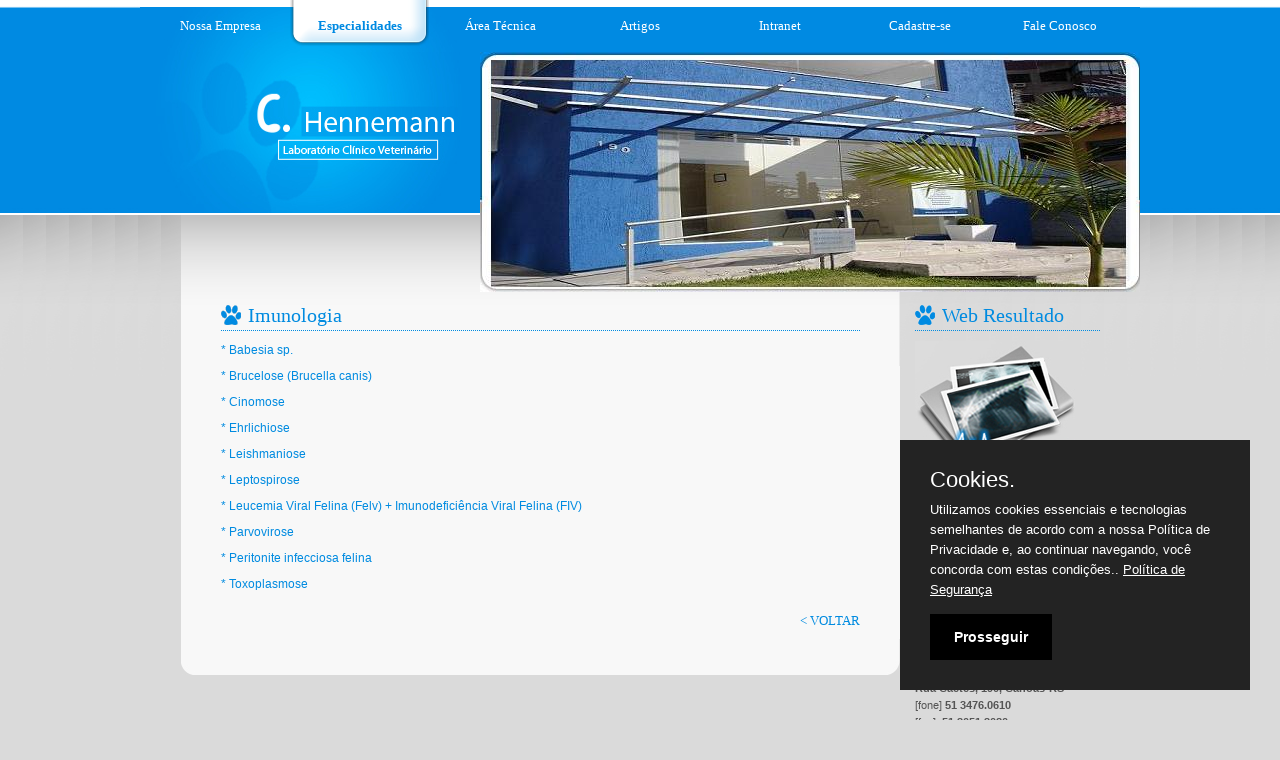

--- FILE ---
content_type: text/html
request_url: https://chennemann.com.br/imunologia.php
body_size: 3416
content:
<!DOCTYPE html PUBLIC "-//W3C//DTD XHTML 1.0 Strict//EN" "http://www.w3.org/TR/xhtml1/DTD/xhtml1-strict.dtd">
<html xmlns="http://www.w3.org/1999/xhtml" xml:lang="pt-br" lang="pt-br">
<head>
	<style>.cookieConsentContainer{z-index:999;width:350px;min-height:20px;box-sizing:border-box;padding:30px 30px 30px 30px;background:#232323;overflow:hidden;position:fixed;bottom:30px;right:30px;display:none}.cookieConsentContainer .cookieTitle a{font-family:OpenSans,arial,sans-serif;color:#fff;font-size:22px;line-height:20px;display:block}.cookieConsentContainer .cookieDesc p{margin:0;padding:0;font-family:OpenSans,arial,sans-serif;color:#fff;font-size:13px;line-height:20px;display:block;margin-top:10px}.cookieConsentContainer .cookieDesc a{font-family:OpenSans,arial,sans-serif;color:#fff;text-decoration:underline}.cookieConsentContainer .cookieButton a{display:inline-block;font-family:OpenSans,arial,sans-serif;color:#fff;font-size:14px;font-weight:700;margin-top:14px;background:#000;box-sizing:border-box;padding:15px 24px;text-align:center;transition:background .3s}.cookieConsentContainer .cookieButton a:hover{cursor:pointer;background:#3e9b67}@media (max-width:980px){.cookieConsentContainer{bottom:0!important;left:0!important;width:100%!important}}</style>

	<title>C. Hennemann | Imunologia</title>
	<meta http-equiv="Content-Type" content="text/html; charset=iso-8859-1" />
	<meta name="robots" content="all" />
	<meta name="author" content="Flávio Treib" />
	<meta name="language" content="pt-br" />
	<meta name="description" content="Laboratório Clínico Veterinário" />
	<meta name="keywords" content="laboratório, veterinário, hennemann, heneman, henneman, laboratório clínico, laboratório clínico veterinário, laboratório veterinário" />
	<link rel="shortcut icon" href="https://chennemann.com.br/img/icone-mini.jpg" />
	
	<!-- javascript -->
	<script type="text/javascript" src="https://chennemann.com.br/js/jquery-1.3.2.min.js"></script>
	<script type="text/javascript" src="https://chennemann.com.br/js/funcoes.js"></script>
	<script type="text/javascript" src="https://chennemann.com.br/js/principal.js"></script>
	<script type="text/javascript" src="https://chennemann.com.br/lightbox/lightbox.js"></script>
	
	<!-- css -->
	<link rel="stylesheet" type="text/css" href="https://chennemann.com.br/css/estilo.css" media="screen" />
	<link rel="stylesheet" type="text/css" href="https://chennemann.com.br/lightbox/lightbox.css" media="screen" />
	
	<!-- analytics -->
	<script type="text/javascript">

  var _gaq = _gaq || [];
  _gaq.push(['_setAccount', 'UA-22998874-1']);
  _gaq.push(['_trackPageview']);

  (function() {
    var ga = document.createElement('script'); ga.type = 'text/javascript'; ga.async = true;
    ga.src = ('https:' == document.location.protocol ? 'https://ssl' : 'http://www') + '.google-analytics.com/ga.js';
    var s = document.getElementsByTagName('script')[0]; s.parentNode.insertBefore(ga, s);
  })();

</script>

<script>var purecookieTitle="Cookies.",purecookieDesc="Utilizamos cookies essenciais e tecnologias semelhantes de acordo com a nossa Política de Privacidade e, ao continuar navegando, você concorda com estas condições..",purecookieLink='<a href="http://chennemann.com.br/politica-seguranca.php" target="_blank">Política de Segurança</a>',purecookieButton="Prosseguir";function pureFadeIn(e,o){var i=document.getElementById(e);i.style.opacity=0,i.style.display=o||"block",function e(){var o=parseFloat(i.style.opacity);(o+=.02)>1||(i.style.opacity=o,requestAnimationFrame(e))}()}function pureFadeOut(e){var o=document.getElementById(e);o.style.opacity=1,function e(){(o.style.opacity-=.02)<0?o.style.display="none":requestAnimationFrame(e)}()}function setCookie(e,o,i){var t="";if(i){var n=new Date;n.setTime(n.getTime()+24*i*60*60*1e3),t="; expires="+n.toUTCString()}document.cookie=e+"="+(o||"")+t+"; path=/"}function getCookie(e){for(var o=e+"=",i=document.cookie.split(";"),t=0;t<i.length;t++){for(var n=i[t];" "==n.charAt(0);)n=n.substring(1,n.length);if(0==n.indexOf(o))return n.substring(o.length,n.length)}return null}function eraseCookie(e){document.cookie=e+"=; Max-Age=-99999999;"}function cookieConsent(){getCookie("purecookieDismiss")||(document.body.innerHTML+='<div class="cookieConsentContainer" id="cookieConsentContainer"><div class="cookieTitle"><a>'+purecookieTitle+'</a></div><div class="cookieDesc"><p>'+purecookieDesc+" "+purecookieLink+'</p></div><div class="cookieButton"><a onClick="purecookieDismiss();">'+purecookieButton+"</a></div></div>",pureFadeIn("cookieConsentContainer"))}function purecookieDismiss(){setCookie("purecookieDismiss","1",7),pureFadeOut("cookieConsentContainer")}window.onload=function(){cookieConsent()};</script>

</head>
<body>

<div id="centraliza">
	<div id="menu">
				<ul>
			<!--li><a class="" href="https://chennemann.com.br/index.php" title="Página Inicial">Home</a></li-->
			<li><a class="" href="https://chennemann.com.br/nossa-empresa.php" title="Nossa Empresa">Nossa Empresa</a></li>
			<li><a class="ativo" href="https://chennemann.com.br/especialidades.php" title="Especialidades">Especialidades</a></li>
			<li><a class="" href="https://chennemann.com.br/area-tecnica.php" title="Área Técnica">Área Técnica</a></li>
			<li><a class="" href="https://chennemann.com.br/trabalhos-cientificos.php" title="Artigos">Artigos</a></li>
			<li><a target="_blank" href="http://www.chennemann.com.br/intranet" title="intranet">Intranet</a></li>
                        <li><a class="" href="https://chennemann.com.br/cadastre-se.php" title="Cadastre-se">Cadastre-se</a></li>
			<li><a class="" href="https://chennemann.com.br/fale-conosco.php" title="Fale Conosco">Fale Conosco</a></li>
                        
		</ul>
	</div><!-- fecha menu -->
	<div id="topo">
		<h1><span>C. Hennemann - Laboratório Clínico Veterinário</span></h1>
		<a href="https://chennemann.com.br/" title="Página Inicial" id="link-home"><img src="https://chennemann.com.br/img/transparente.gif" /></a>
		<div id="flash">
			<img src="https://chennemann.com.br/img/flash.jpg">
			
		</div>
		
	</div><!-- fecha topo -->

	<div id="central">
		<div id="menudir">
			<!--h2 class="titulo">Especialidades</h2>

<ul>

	<li><a href="https://chennemann.com.br/hematologia.php" title="HEMATOLOGIA">- HEMATOLOGIA</a></li>

	<li><a href="https://chennemann.com.br/bioquimica.php" title="BIOQUÍMICA">- BIOQUÍMICA</a></li>

	<li><a href="https://chennemann.com.br/parasitologia.php" title="PARASITOLOGIA">- PARASITOLOGIA</a></li>

	<li><a href="https://chennemann.com.br/microbiologia.php" title="MICROBIOLOGIA">- MICROBIOLOGIA</a></li>

	<li><a href="https://chennemann.com.br/eletrocardiografia.php" title="ELETROCARDIOGRAFIA">- ELETROCARDIOGRAFIA</a></li>

	<li><a href="https://chennemann.com.br/hispatologia.php" title="HISTOPATOLOGIA">- HISTOPATOLOGIA</a></li>

	<li><a href="https://chennemann.com.br/urina.php" title="URINA">- URINA</a></li>

	<li><a href="https://chennemann.com.br/liquidos-cavitarios.php" title="LÍQUIDOS CAVITÁRIOS">- LÍQUIDOS CAVITÁRIOS</a></li>

	<li><a href="https://chennemann.com.br/citologia.php" title="CITOLOGIA">- CITOLOGIA</a></li>

</ul-->







<!-- link web resultado -->

<h2 class="titulo">Web Resultado</h2>

<a href="https://webresultado.com.br" title="Web Resultado" target="_blank"><img src="https://chennemann.com.br/img/web-resultado.jpg" alt="Web Resultado" /></a>







<!-- intranet -->

<!--h2 class="titulo">Intranet</h2-->

<!--form target="intranet" name="fintranet" id="fintranet" action="http://www.chennemann.com.br/intranet/index.php" method="post">

	<p>

		<label for="usuario">Login:</label>

		<input type="text" name="usuario" id="usuario" value="" maxlength="50" />

	</p>

	<p>

		<label for="senha">Senha:</label>

		<input type="password" name="senha" id="senha" value="" maxlength="10" />

	</p>

	<p>

		<input type="submit" name="btnLogin" id="btnLogin" value="OK" />

	</p>

</form-->



<form target="intranet" name="fintranet" id="fintranet" action="https://webresultado.com.br/login.php" method="post">

	<p>

		<label for="usuario">Login:</label>

		<input type="text" name="usuario" id="usuario" value="" maxlength="50" />

	</p>

	<p>

		<label for="senha">Senha:</label>

		<input type="password" name="senha" id="senha" value="" maxlength="20" />

	</p>

	<p>

		<input type="submit" name="entrar" id="btnLogin" value="entrar" />

	</p>

</form>

<!-- endereço -->
<!--
<h2 class="titulo">Dúvidas</h2>

<a href="https://chennemann.com.br/faq.php" title="Perguntas Freqüentes"><img src="https://chennemann.com.br/img/faq.png" alt="Perguntas Freqüentes" /></a> 
<p><a href="https://chennemann.com.br/faq.php" title="Perguntas Freqüentes"><b>Perguntas Freqüentes</b></a></p>
-->
<div id="endereco">
    
        
        <br>
    

	<p><b>Rua Caetés, 190, Canoas-RS</b></p>

	<p>[fone] <b>51 3476.0610</b></p>

	<p>[fax] <b>&nbsp;51 3051.3080</b></p>

</div>


		</div><!-- fecha menudir -->
		<div id="conteudo">


<h2 class="titulo">Imunologia</h2>

<div class="texto"><p>
	<object height="0" id="da48889a-5b89-b6ac-2a9b-f9971986a2a8" type="application/gas-events-abn" width="0"></object>* Babesia sp.</p>
<p>
	* Brucelose (Brucella canis)</p>
<p>
	* Cinomose</p>
<p>
	* Ehrlichiose</p>
<p>
	* Leishmaniose</p>
<p>
	* Leptospirose</p>
<p>
	* Leucemia Viral Felina (Felv) + Imunodefici&ecirc;ncia Viral Felina (FIV)</p>
<p>
	* Parvovirose</p>
<p>
	* Peritonite infecciosa felina</p>
<p>
	* Toxoplasmose</p>
</div>

<div class="voltar"><a href="https://chennemann.com.br/especialidades.php" title="Voltar">< VOLTAR</a></div>

		</div><!-- fecha conteudo -->
		<div id="conteudo-rodape"></div><!-- fecha conteudo-rodape -->
	</div><!-- fecha central -->
	<div id="rodape">
		<div id="links">
			<ul>
				<li><a href="https://chennemann.com.br/index.php" title="Página Inicial">Home</a></li>
				<li><a href="https://chennemann.com.br/nossa-empresa.php" title="Nossa Empresa">Nossa Empresa</a></li>
				<li><a href="https://chennemann.com.br/especialidades.php" title="Especialidades">Especialidades</a></li>
				<li><a href="https://chennemann.com.br/area-tecnica.php" title="Área Técnica">Área Técnica</a></li>
				<li><a href="https://chennemann.com.br/trabalhos-cientificos.php" title="Artigos">Artigos</a></li>
				<li><a target="_blank" href="http://www.chennemann.com.br/intranet" title="Acessar Intranet">Intranet</a></li>
				<li class="semborda"><a href="https://chennemann.com.br/fale-conosco.php" title="Fale Conosco">Fale Conosco</a></li>
			</ul>
		</div>
	</div><!-- fecha rodape -->
</div><!-- fecha centraliza -->

</body>
</html>

--- FILE ---
content_type: text/css
request_url: https://chennemann.com.br/css/estilo.css
body_size: 1602
content:
/***********************
ESTILO GERAL
***********************/
body {
	margin: 0;
	padding: 0;
	font-family: verdana, tahoma, arial;
	font-size: 12px;
	background: #dadada url("../img/fundo.jpg") repeat-x;
}

a , a:link { text-decoration: none; }

a:hover { text-decoration: underline; }

img { border: none; }

ul {
	margin: 0;
	padding: 0;
}

ul li {
	list-style: none;	
}

h1 , h2 , h3 { margin: 0px 0px; }

h2.titulo {
	color: #008be0;
	border-bottom: 1px #008be0 dotted;
	font-family: "Myriad Pro", verdana;
	font-weight: normal;
	font-size: 20px;
	height: 25px;
	line-height: 20px;
	background: url("../img/pata.png") no-repeat;
	padding-left: 27px;
	margin-bottom: 10px;
}
		
#centraliza {
	width: 1000px;
	margin-left: -500px; /* essa medida tem que ser a metade da largura */
	position: absolute;
	top: 0px;
	left: 50%;
}

/***********************
MENU
***********************/
#menu {
	width: 100%;
	height: 52px;
	float: left;
	background: url("../img/menu.jpg");
}

#menu ul {
	margin: 0px;
	padding: 0px;
	float: left;
	width: 980px;
	margin-left: 10px;
	-background: #f00;
}

#menu ul li {
	float: left;
	margin: 0px;
	padding: 0px;
	list-style: none; 
	display: inline;
}

#menu ul li a , #menu ul li a:link {
	display: block;
	height: 52px;
	width: 140px;
	margin: 0px;
	padding: 0px;
	line-height: 52px;
	font-size: 13px;
	color: #fff;
	text-align: center;
	font-family: "Myriad Pro", verdana;
}

#menu ul li a:hover { 
	text-decoration: none;
	color: #008ae2;
	background: url("../img/hover.png") no-repeat;
	font-weight: bold;
}

#menu ul li a.ativo { 
	text-decoration: none;
	color: #008ae2;
	background: url("../img/hover.png") no-repeat;
	font-weight: bold;
}

/***********************
TOPO
***********************/
#topo {
	width: 100%;
	height: 163px;
	float: left;
	background: url("../img/topo.jpg") no-repeat;
}

#topo h1 {
	margin: 0;
	padding: 0;
}

#topo h1 span {
	display: none;
}

#link-home {
	position: absolute;
	margin-top: 37px;
	margin-left: 108px;
	width: 215px;
	height: 75px;
	-border: 1px #f00 solid;
}

#flash {
	width: 660px;
	height: 240px;
	position: absolute;
	margin-left: 340px;
}

/***********************
CENTRAL
***********************/
#central {
	width: 100%;
	float: left;
}

/***********************
MENU DIREITA
***********************/
#menudir {
	float: right;
	padding: 10px;
	width: 185px;
	margin-top: 80px;
	-background: #f00;
	margin-right: 30px;
}

#menudir ul li {
	margin-left: 20px;
	margin-bottom: 5px;
}

#menudir ul li a {
	font-size: 11px;
	color: #008be0;
}

#fintranet p label {
	color: #008be0;
	float
}

#fintranet p input {
	border: 1px #ccc solid;
	width: 100%;
	height: 20px;
	padding: 2px;
	color: #333;
}

#btnLogin {
	width: auto !important;
	height: auto !important;
	border: none !important;
	background: #008be0;
	color: #fff !important;
	padding: 3px 10px !important;
	margin-left: 122px !important;
	cursor: pointer;
	font-family: "Myriad Pro", verdana;
	font-size: 14px;
}

#endereco {
	float: left;
	margin-top: 40px;
	-border: 1px #f00 solid;
}

#endereco p {
	color: #555;
	margin: 0px 0px 5px 0px;
	font-size: 11px;
}

/***********************
CONTEUDO
***********************/
#conteudo {
	width: 639px;
	float: left;
	background: #f8f8f8 url("../img/conteudo.jpg") no-repeat;
	margin-left: 41px;
	padding: 90px 40px 0px 40px;
}

#conteudo div.destaque {
	width: 100%;
	-background: #f00;
	float: left;
	margin-bottom: 20px;
}

#conteudo div.destaque {
	color: #008be0;
	font-size: 11px;
}

#conteudo div.destaque a {
	color: #008be0;
	font-size: 11px;
}

#conteudo div.destaque .imagem {
	width: 220px;
	float: left;
}

#conteudo div.destaque .resumo {
	width: 400px;
	float: right;
	text-align: justify;
}

#conteudo div.destaque .leiamais {
	width: 100%;
	float: left;
	text-align: right;
	height: 35px;
	line-height: 45px;
	background: url("../img/leia-mais.jpg") no-repeat;
	background-position: 535px;
}

#conteudo div.destaque .leiamais a {
	color: #008be0;
	font-size: 13px;
	font-family: "Myriad Pro", verdana;
}

#conteudo div.texto {
	color: #008be0;
	margin-bottom: 0px;
}

#arquivos {
	float: left;
	width: 100%;
	color: #008be0;
}

#arquivos .arquivo {
	float: left;
	width: 99%;
	-border-top: 1px #555 dotted;
	background: #fff;
	margin: 5px 0px;
	padding: 1%;
}

#arquivos .arquivo p {
	margin: 5px 0px;
}

#arquivos .arquivo p.titulo {
	font-weight: bold;
	font-size: 13px;
}

#arquivos .arquivo p.download {
	text-align: right;
	height: 16px;
	-border: 1px #000 solid;
	background: url("../img/download.gif") no-repeat;
	background-position: 542px;
}

#arquivos .arquivo p.download a {
	color: #008be0;
	font-size: 13px;
	font-family: "Myriad Pro", verdana;
}

#conteudo .voltar {
	width: 100%;
	float: left;
	text-align: right;
	margin: 10px 0px;
}

#conteudo .voltar a {
	color: #008be0;
	font-size: 13px;
	font-family: "Myriad Pro", verdana;
}

div.texto ul li {
	margin-left: 20px;
	margin-bottom: 5px;
}

div.texto ul li a {
	font-size: 11px;
	color: #008be0;
}

#conteudo-rodape {
	float: left;
	width: 719px;
	height: 36px;
	background: url("../img/conteudo-rodape.jpg") no-repeat;
	margin-left: 41px;
}

/***********************
FALE CONOSCO
***********************/
#fcontato {
	text-align: left;
	font-size: 12px;
	-border: 1px #f00 solid;
}

#fcontato input , #fcontato textarea , #fcontato select {
	width: 450px;
	border: 1px #ddd solid;
	height: 25px;
	padding: 1px 3px;
	color: #555;
}

#fcontato textarea {
	height: auto !important;
}

#fcontato label {
	width: 130px;
	display: block;
	float: left;
	height: 25px;
	line-height: 28px;
	color: #333;
	font-family: "Myriad Pro", verdana;
	font-size: 14px;
}

#enviar {
	width: auto !important;
	height: auto !important;
	border: none !important;
	background: #008be0;
	color: #fff !important;
	padding: 5px 10px !important;
	width: 80px;
	margin-left: 495px !important;
	cursor: pointer;
	font-family: "Myriad Pro", verdana;
	font-size: 14px;
}

#conteudo input.nowidth {
	width: auto;
}

span.dica {
	font-size: 11px;
	font-style: italic;
}

#maps {
	float: left;
	width: 640px;
	margin-top: 5px;
	-margin: 0px 10px 0px 0px;
	-border: 1px #ddd solid;
}

/***********************
RODAPE
***********************/
#rodape {
	width: 100%;
	float: left;
	padding: 0px;
	font-size: 11px;
	text-align: center;
	margin-top: 20px;
	margin-bottom: 30px;
}

#rodape #links {
	margin-left: 90px;
	float: left;
	margin-top: 10px;
}

#rodape #links ul li {
	display: inline;
	padding: 0px 5px;
	border-right: 1px #aaa solid;
}

#rodape #links ul li.semborda {
	border: none;
}

#rodape #links ul li a {
	color: #555;
}

--- FILE ---
content_type: application/javascript
request_url: https://chennemann.com.br/js/funcoes.js
body_size: 1835
content:
/**
* Permite números + ponto + virgula
*
* Códigos ASCII
* 48 a 57 - numeros de 0 a 9
* 44 - virgula
* 46 - delete e ponto
* 8 - backspace
* 9 - tab
* 
* Exemplo:
* onkeypress="return valida_numero(event);"
*
* @return boolean
*/
function valida_numero(e){
	if(!e) e = window.event;
	var tecla;		
	if(e.keyCode) tecla = e.keyCode;
	else if(e.which) tecla = e.which; //Netscape 4.?
	if((tecla > 47 && tecla < 58) || tecla == 46 || tecla == 8 || tecla == 44 || tecla == 9)
		return true;
	else return false;
}

/**
* Formata campo data (dd/mm/yyyy)
* 
* Exemplo:
* onkeydown="formata_data(this,event)"
*
* @return void
*/
function formata_data(campo,e){
	if (!e) e = window.event;
	if(e.keyCode)    tecla = e.keyCode;
	else if(e.which) tecla = e.which; //Netscape 4.?		
	if(e.target) 
		objEv = e.target; //Firefox
	else if(e.srcElement) 
		objEv = e. srcElement; //IE		
	vr = objEv.value;
	vr = vr.replace(".","");
	vr = vr.replace("/","");
	vr = vr.replace("/","");
	tam = vr.length + 1;
	if (tecla != 9 && tecla != 8) {
		if (tam > 2 && tam < 5)
			objEv.value = vr.substr(0,tam - 2) + '/' + vr.substr(tam - 2,tam);
		if (tam >= 5 && tam <= 10)
			objEv.value = vr.substr(0,2) + '/' + vr.substr(2,2) + '/' + vr.substr(4,3);
	}
}

/**
* Formata campo hora (h:m:s)
* 
* Exemplo:
* onkeydown="formata_hora(this,event)"
*
* @return void
*/
function formata_hora(campo,e){
	if (!e) e = window.event;
	var tecla;		
	if(e.keyCode)    tecla = e.keyCode;
	else if(e.which) tecla = e.which; //Netscape 4.?		
	if(e.target) 
		objEv = e.target; //Firefox
	else if(e.srcElement) 
		objEv = e. srcElement; //IE
	vr = objEv.value;
	vr = vr.replace(".","");
	vr = vr.replace(":","");
	vr = vr.replace(":","");
	tam = vr.length + 1;
	if (tecla != 9 && tecla != 8) {
		if (tam > 2 && tam < 5)
			objEv.value = vr.substr(0,tam - 2) + ':' + vr.substr(tam - 2,tam);
		if (tam >= 5 && tam <= 10)
			objEv.value = vr.substr(0,2) + ':' + vr.substr(2,2) + ':' + vr.substr(4,1);
	}
}

/**
* Valida data (dd/mm/aaaa)
*
* @return boolean
*/
function valida_data(val){
	if(val == "") return false;
	var data = val.split("/");
	if(data.length != 3) return false;
	var dia = data[0];
	var mes = data[1];
	var ano = data[2];
	if((ano <= 0) || (mes > 12 || mes == 0) || (dia > 31 || dia == 0))
		return false;
	else if(((ano % 4) == 0) && (mes == 2) && (dia > 29))
		return false;
	else if(((ano % 4) > 0) && (mes == 2) && (dia > 28))
		return false;
	else if(((mes == 4) || (mes == 6) || (mes == 9) || (mes == 11) ) && (dia == 31))
		return false;
	return true;
}

/**
* Valida hora (hh:mm)
*
* @return boolean
*/
function valida_hora(val){
	if(val == "") return false;
	var hora = val.split(":");
	if(hora.length != 2) return false;
	var hor = hora[0];
	var min = hora[1];
	if(min >= 0 && min < 60){
		if(hor < 0 || hor > 23){
			return false;
		}
	}
	else{
		return false;
	}
	return true;
}

/**
* Mascaras diversas
*/
function mascara(tipo, campo, teclaPress) {
	if (window.event) {
		var tecla = teclaPress.keyCode;
	}
	else {
		tecla = teclaPress.which;
	}
	var s = new String(campo.value);
	s = s.replace(/(\.|\(|\)|\/|\-| )+/g,'');
	tam = s.length + 1;
	if ( tecla != 9 && tecla != 8 ) {
		switch (tipo) {
		case 'CPF' :
			if (tam > 3 && tam < 7)
				campo.value = s.substr(0,3) + '.' + s.substr(3, tam);
			if (tam >= 7 && tam < 10)
				campo.value = s.substr(0,3) + '.' + s.substr(3,3) + '.' + s.substr(6,tam-6);
			if (tam >= 10 && tam < 12)
				campo.value = s.substr(0,3) + '.' + s.substr(3,3) + '.' + s.substr(6,3) + '-' + s.substr(9,tam-9);
		break;
 
		case 'CNPJ' :
 			if (tam > 2 && tam < 6)
				campo.value = s.substr(0,2) + '.' + s.substr(2, tam);
			if (tam >= 6 && tam < 9)
				campo.value = s.substr(0,2) + '.' + s.substr(2,3) + '.' + s.substr(5,tam-5);
			if (tam >= 9 && tam < 13)
				campo.value = s.substr(0,2) + '.' + s.substr(2,3) + '.' + s.substr(5,3) + '/' + s.substr(8,tam-8);
			if (tam >= 13 && tam < 15)
				campo.value = s.substr(0,2) + '.' + s.substr(2,3) + '.' + s.substr(5,3) + '/' + s.substr(8,4)+ '-' + s.substr(12,tam-12);
		break;
 
		case 'TEL' :
			if (tam > 2 && tam < 4)
				campo.value = '(' + s.substr(0,2) + ') ' + s.substr(2,tam);
			if (tam >= 7 && tam < 11)
				campo.value = '(' + s.substr(0,2) + ') ' + s.substr(2,4) + '-' + s.substr(6,tam-6);
		break;
 
 		case 'CEP' :
			if (tam == 6)
				campo.value = s +'-';
		break;
 
		case 'DATA' :
			if (tam > 2 && tam < 4)
				campo.value = s.substr(0,2) + '/' + s.substr(2, tam);
			if (tam > 4 && tam < 11)
				campo.value = s.substr(0,2) + '/' + s.substr(2,2) + '/' + s.substr(4,tam-4);
		break;

		case 'HORA' :
			if (tam > 2 && tam < 4)
				campo.value = s.substr(0,2) + ':' + s.substr(2, tam);
		break;
		}
	}
}

/**
* Formata campo valor
* onkeypress='return valida_numero(event)' onKeydown='Formata(this,20,event,2)'
*/
function Formata(campo,tammax,teclapres,decimal) {
	var tecla = teclapres.keyCode;
	vr = Limpar(campo.value,"0123456789");
	tam = vr.length;
	dec = decimal;
	if (tam < tammax && tecla != 8){ tam = vr.length + 1; }
	if (tecla == 8) { tam = tam - 1; }
	if (tecla == 8 || tecla >= 48 && tecla <= 57 || tecla >= 96 && tecla <= 105) {
		if ( tam <= dec ) { campo.value = vr ; }
		if ( (tam > dec) && (tam <= 5) ){ campo.value = vr.substr( 0, tam - 2 ) + "," + vr.substr( tam - dec, tam ) ; }
		if ( (tam >= 6) && (tam <= 8) ){
			campo.value = vr.substr( 0, tam - 5 ) + "." + vr.substr( tam - 5, 3 ) + "," + vr.substr( tam - dec, tam ) ;
		}
		if ( (tam >= 9) && (tam <= 11) ){
			campo.value = vr.substr( 0, tam - 8 ) + "." + vr.substr( tam - 8, 3 ) + "." + vr.substr( tam - 5, 3 ) + "," + vr.substr( tam - dec, tam ) ;
		}
		if ( (tam >= 12) && (tam <= 14) ){
			campo.value = vr.substr( 0, tam - 11 ) + "." + vr.substr( tam - 11, 3 ) + "." + vr.substr( tam - 8, 3 ) + "." + vr.substr( tam - 5, 3 ) + "," + vr.substr( tam - dec, tam ) ;
		}
		if ( (tam >= 15) && (tam <= 17) ){
			campo.value = vr.substr( 0, tam - 14 ) + "." + vr.substr( tam - 14, 3 ) + "." + vr.substr( tam - 11, 3 ) + "." + vr.substr( tam - 8, 3 ) + "." + vr.substr( tam - 5, 3 ) + "," + vr.substr( tam - 2, tam ) ;
		}
	}
}
function Limpar(valor, validos) {
	// retira caracteres invalidos da string
	var result = "";
	var aux;
	for (var i=0; i < valor.length; i++){
		aux = validos.indexOf(valor.substring(i, i+1));
		if (aux>=0) {
			result += valor.substring(i, i+1);
		}
	}
	return result;
}

/**
* Valida CPF
* onkeypress='return valida_numero(event)' onKeydown='Formata(this,20,event,2)'
*/
function valida_cpf(cpf) {
	if(cpf.length != 11 || cpf == "00000000000" || cpf == "11111111111" || cpf == "22222222222" || cpf == "33333333333" || cpf == "44444444444" || cpf == "55555555555" || cpf == "66666666666" || cpf == "77777777777" || cpf == "88888888888" || cpf == "99999999999"){
		return false;
	}
	add = 0;
	for(i=0; i < 9; i ++){
		add += parseInt(cpf.charAt(i)) * (10 - i);
	}
	rev = 11 - (add % 11);
	if (rev == 10 || rev == 11){
		rev = 0;
	}
	if (rev != parseInt(cpf.charAt(9))){
		return false;
	}
	add = 0;
	for(i = 0; i < 10; i ++){
		add += parseInt(cpf.charAt(i)) * (11 - i);
	}
	rev = 11 - (add % 11);
	if(rev == 10 || rev == 11){
		rev = 0;
	}
	if(rev != parseInt(cpf.charAt(10))){
		return false;
	}
	return true;
}

--- FILE ---
content_type: application/javascript
request_url: https://chennemann.com.br/js/principal.js
body_size: 618
content:
/************************
colocar lightbox aqui
************************/

$(document).ready(function(){

	// se browser for IE6, entao encaminha para atualizacao
	var browserVersion = jQuery.browser.version;
	if(browserVersion == '6.0'){
		window.location.href = "http://www.chennemann.com.br/atualize-seu-navegador.php";
	}

	/***************************
	PULA CAMPO DDD
	***************************/
	$('#ddd').keyup(function(){
		var tamanho = $(this).val().length;
		if(tamanho >= 2) {
			$('#telefone').focus();
		}
	});

	/***************************
	CARREGA CIDADES
	***************************/
	$('#estado').change(function(){
		if($(this).val() != ""){
			$('#cidade').html('<option value="">carregando...</option>');
			var estado = $(this).val();
			$.post("config/ajax_carregar_cidade.php", {estado:estado}, function(result){
				$('#cidade').html(result);
			});
		}
		else{
			$('#cidade').html('<option value=""></option>');
		}
	});

	/***************************
	VALIDA FORM DE CONTATO
	***************************/
	$('#enviar').click(function(){
		var erro = false;
		$('input[req=1]').each(function(){
			if($(this).val() == ""){
				erro = true;
			}
		});
		if(erro){
			alert("Por favor, preencha nome e telefone");
			return false;
		}
		else{
			return true;
		}
	});

});